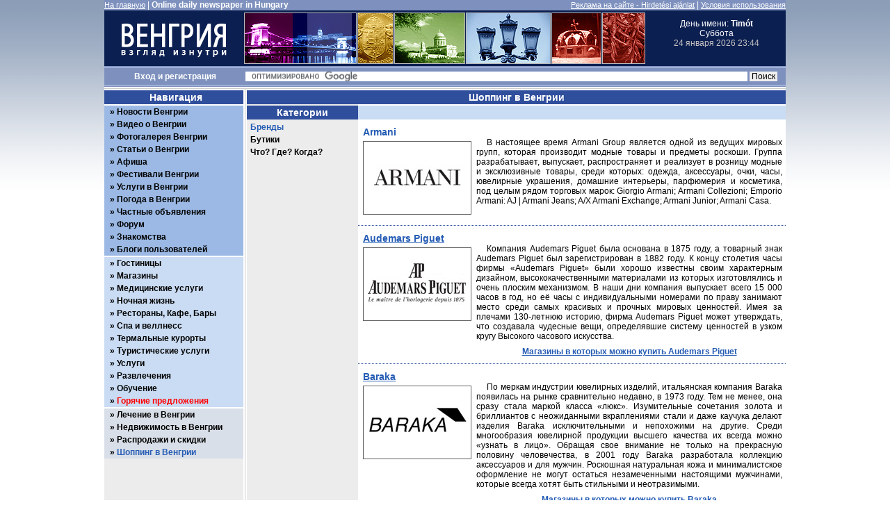

--- FILE ---
content_type: text/html; charset=UTF-8
request_url: http://www.hungary-ru.com/?mode=shopping
body_size: 26515
content:
<!DOCTYPE html PUBLIC "-//W3C//DTD XHTML 1.0 Transitional//EN" "http://www.w3.org/TR/xhtml1/DTD/xhtml1-transitional.dtd">
<html xmlns="http://www.w3.org/1999/xhtml" xml:lang="ru" lang="ru">
<head>
<title>Венгрия. Взгляд изнутри.  Шопинг и покупки в Венгрии. </title>
<meta http-equiv="content-type" content="text/html; charset=utf-8" />
<meta name="language" content="ru" />
<meta name="description" content="" />
<meta name="keywords" content="" />
<meta name="robots" content="all" />
<meta http-equiv="imagetoolbar" content="no" />
<meta http-equiv="X-UA-Compatible" content="IE=EmulateIE9" />
<link rel="stylesheet" type="text/css" href="css/rus2.hu.css?v=11" media="all" />
<link rel="stylesheet" type="text/css" href="css/lightbox.css" media="screen" />
<link rel="shortcut icon" href="favicon.ico" type="image/x-icon" />
<script type="text/javascript" src="js/jquery-1.3.2.min.js"></script>
<script type="text/javascript" src="js/jquery.timers.js"></script>
<script type="text/javascript" src="js/jquery.lightbox.js"></script>
<script type="text/javascript" src="js/jquery.jcarousellite.pack.js"></script>
<script type="text/javascript" src="js/swfobject.js"></script>
<meta name="verify-v1" content="GEKr3kSAS7hQa2ATu8O0SDBOslq/A4xlhpPqBd9DYB8=" />
<meta name="google-site-verification" content="M15TOxAYcFpwxk_k9mdVdTyMDpTfEDAsD-j96M2A74Y" />
<meta name="google-site-verification" content="SBt5_LBOK77TSoOtazd5bQcyTCIt3FVdzMMtM7KRDcU" />
<meta name="yandex-verification" content="2fbcc74c229111df" />
<meta name="yandex-verification" content="ae58038b3b32ab88" />
</head>
<body>
<script type="text/javascript">
<!--//<![CDATA[
$(document).ready(function() {
	$("#date_time").everyTime(60000, function() {
		$.ajax({
			url: "ajax/show_time.php",
			cache: false,
			success: function(html) {
				$("#date_time").html(html);
			}
		});
	});
});
//]]>-->
</script>
<!-- page -->
<div id="page">
<!-- header -->
<div id="header">
<div id="top_line"><div class="float_l white left"><a href="/" class="white">На главную</a> | <span class="white bold" >Online daily newspaper in Hungary</span></div><div class="float_r white right"><a href="?mode=advertising" class="white" title="Реклама на сайте Венгрия - взгляд изнутри">Реклама на сайте - Hirdetési ajánlat</a> | <a href="?mode=terms" class="white" title="Венгрия: условия успользования">Условия использования</a></div><div style="clear: left;"></div>
</div>
<div id="logo_line" style="width: 980px; height: 80px; background: #0c1f51;">
<div style="width: 200px; height: 80px; float: left; overflow: hidden;"><a href="/"><img src="images/logo.gif" alt="" style="border: none; margin: 0;" /></a></div>
<div style="width: 580px; height: 80px; float: left; overflow: hidden; text-align: center;"><img src="images/logo_line/01_160/01.jpg" alt="" /><img src="images/logo_line/02_50/01.jpg" alt="" /><img src="images/logo_line/03_100/01.jpg" alt="" /><img src="images/logo_line/04_120/01.jpg" alt="" /><img src="images/logo_line/05_70/01.jpg" alt="" /><img src="images/logo_line/06_60/01.jpg" alt="" /></div><div id="date_time" style="width: 200px; height: 80px; float: left; overflow: hidden; text-align: center;"><span style="margin-top: 12px;">День имени: <strong>Timót</strong><br />Суббота<br /></span><span id="show_time">24 января 2026 23:44</span></div>
<div style="clear: left;"></div>
</div>
<div id="search_line">
<script type="text/javascript">
<!--//<![CDATA[
	$(document).ready(function(){
		$("a#login_trigger").click(function () {
			if ($("div#login_form").is(":hidden")) {
				$("div#login_form").slideDown("normal");
			} else {
				$("div#login_form").slideUp("normal");
			}
			return false;
		});
		$('a[rel$="nofollow"]').click(function(){
			this.target = "_blank";
		});
	});
//]]>-->
</script>
<div id="user_login" class="center bold white"><a class="white" id="login_trigger" href="" >Вход</a> и <a href="?mode=register" class="white">регистрация</a></div>
<form action=" http://www.hungary-ru.com/?mode=search" id="cse-search-box">
<div>
<input type="hidden" name="mode" value="search" />
<input type="hidden" name="cx" value="partner-pub-5853845294970563:9leb2p44g28" />
<input type="hidden" name="cof" value="FORID:11" />
<input type="hidden" name="ie" value="UTF-8" />
<input type="text" name="q" size="102" />
<input type="submit" name="sa" value=" Поиск " />
</div>
</form>
<script type="text/javascript" src="https://www.google.ru/cse/brand?form=cse-search-box&amp;lang=ru"></script>
<div style="clear: left;"></div>
</div>
</div>
<!-- /header -->
<!-- wrap -->
<div id="wrap_three">
<div class="hack_wide" style="border-bottom: 1px #cbcbcb solid; background: #fff"></div>
<div class="hack_wide"></div>
<!-- SP -->
<!-- SP2 -->
<div id="content">
<div id="wrapper">
<div id="content_header"><h2 class="white center">Шоппинг в Венгрии</h2></div>
<div id="three_left">
<h4 class="center white">Категории</h4>
<ul class="three_menu">
<li><a href="?mode=shopping&amp;cat=brands" style="color: #255cb4;">Бренды</a></li>
<li><a href="?mode=shopping&amp;cat=butique">Бутики</a></li>
<li><a href="?mode=shopping&amp;cat=www">Что? Где? Когда?</a></li>
</ul>
</div><div id="three_main">
<h4></h4>
<!-- content -->
<ul class="brands_list">
<li><h3>Armani</h3>
<div class="float_l center" style="width: 170px;"><img src="images/shopping/armani.jpg" alt="Купить в Венгрии, Будапеште Armani" title="Купить в Венгрии, Будапеште Armani" class="b_img" /></div>
<div class="float_l" style="width: 440px;"><p>В настоящее время Armani Group является одной из ведущих мировых групп, которая производит модные товары и предметы роскоши. Группа разрабатывает, выпускает, распространяет и реализует в розницу модные и эксклюзивные товары, среди которых: одежда, аксессуары, очки, часы, ювелирные украшения, домашние интерьеры, парфюмерия и косметика, под целым рядом торговых марок: Giorgio Armani; Armani Collezioni; Emporio Armani: AJ | Armani Jeans; A/X Armani Exchange; Armani Junior; Armani Casa.</p></div>
<div class="clear_l"></div>
</li>
<li><h3><a href="?mode=shopping&amp;cat=brands&amp;name=audemars_piguet" title="Купить в Венгрии, Будапеште Audemars Piguet">Audemars Piguet</a></h3>
<div class="float_l center" style="width: 170px;"><a href="?mode=shopping&amp;cat=brands&amp;name=audemars_piguet" title="Купить в Венгрии, Будапеште Audemars Piguet"><img src="images/shopping/audemars_piguet.jpg" alt="Купить в Венгрии, Будапеште Audemars Piguet" title="Купить в Венгрии, Будапеште Audemars Piguet" class="b_img" /></a></div>
<div class="float_l" style="width: 440px;"><p>Компания Audemars Piguet была основана в 1875 году, а товарный знак Audemars Piguet был зарегистрирован в 1882 году. К концу столетия часы фирмы «Audemars Piguet» были хорошо известны своим характерным дизайном, высококачественными материалами из которых изготовлялись и очень плоским механизмом. В наши дни компания выпускает всего 15 000 часов в год, но её часы с индивидуальными номерами по праву занимают место среди самых красивых и прочных мировых ценностей. Имея за плечами 130-летнюю историю, фирма Audemars Piguet может утверждать, что создавала чудесные вещи, определявшие систему ценностей в узком кругу Высокого часового искусства.</p><p style="text-indent: 0px; margin-top: 8px; text-align: center;"><a href="?mode=shopping&amp;cat=brands&amp;name=audemars_piguet" class="bold" title="Купить в Венгрии, Будапеште Audemars Piguet">Магазины в которых можно купить Audemars Piguet</a></p></div>
<div class="clear_l"></div>
</li>
<li><h3><a href="?mode=shopping&amp;cat=brands&amp;name=baraka" title="Купить в Венгрии, Будапеште Baraka">Baraka</a></h3>
<div class="float_l center" style="width: 170px;"><a href="?mode=shopping&amp;cat=brands&amp;name=baraka" title="Купить в Венгрии, Будапеште Baraka"><img src="images/shopping/baraka.jpg" alt="Купить в Венгрии, Будапеште Baraka" title="Купить в Венгрии, Будапеште Baraka" class="b_img" /></a></div>
<div class="float_l" style="width: 440px;"><p>По меркам индустрии ювелирных изделий, итальянская компания Baraka появилась на рынке сравнительно недавно, в 1973 году. Тем не менее, она сразу стала маркой класса «люкс». Изумительные сочетания золота и бриллиантов с неожиданными вкраплениями стали и даже каучука делают изделия Baraka исключительными и непохожими на другие. Среди многообразия ювелирной продукции высшего качества их всегда можно «узнать в лицо». Обращая свое внимание не только на прекрасную половину человечества, в 2001 году Baraka разработала коллекцию аксессуаров и для мужчин. Роскошная натуральная кожа и минималистское оформление не могут остаться незамеченными настоящими мужчинами, которые всегда хотят быть стильными и неотразимыми.</p><p style="text-indent: 0px; margin-top: 8px; text-align: center;"><a href="?mode=shopping&amp;cat=brands&amp;name=baraka" class="bold" title="Купить в Венгрии, Будапеште Baraka">Магазины в которых можно купить Baraka</a></p></div>
<div class="clear_l"></div>
</li>
<li><h3><a href="?mode=shopping&amp;cat=brands&amp;name=boucheron" title="Купить в Венгрии, Будапеште Boucheron">Boucheron</a></h3>
<div class="float_l center" style="width: 170px;"><a href="?mode=shopping&amp;cat=brands&amp;name=boucheron" title="Купить в Венгрии, Будапеште Boucheron"><img src="images/shopping/boucheron.jpg" alt="Купить в Венгрии, Будапеште Boucheron" title="Купить в Венгрии, Будапеште Boucheron" class="b_img" /></a></div>
<div class="float_l" style="width: 440px;"><p>Знаменитый французский ювелирный дом «Boucheron» снискал себе мировую славу, благодаря своим ювелирным шедеврам, в которых явно усматриваются традиционная роскошь, грациозность и неповторимый французский шик. История ювелирного бренда началась очень давно, когда в 1858 году Фредерик Бушерон основал свою ювелирную мастерскую, которая быстро набрала обороты и спустя некоторое время стала самой популярной во Франции и не только в ней. Ювелирные изделия от Boucheron носили возлюбленная Наполеона III, императрица Болгарии, принцесса Монако, арабские шейхи, цари России Александр II и Николай II, принц Феликс Юсупов, королева Елизавета, Вондербилдт, Рокфеллер и другие известные люди. Компания так же выпускает часы, и даже мобильные телефоны.</p><p style="text-indent: 0px; margin-top: 8px; text-align: center;"><a href="?mode=shopping&amp;cat=brands&amp;name=boucheron" class="bold" title="Купить в Венгрии, Будапеште Boucheron">Магазины в которых можно купить Boucheron</a></p></div>
<div class="clear_l"></div>
</li>
<li><h3><a href="?mode=shopping&amp;cat=brands&amp;name=breguet" title="Купить в Венгрии, Будапеште Breguet">Breguet</a></h3>
<div class="float_l center" style="width: 170px;"><a href="?mode=shopping&amp;cat=brands&amp;name=breguet" title="Купить в Венгрии, Будапеште Breguet"><img src="images/shopping/breguet.jpg" alt="Купить в Венгрии, Будапеште Breguet" title="Купить в Венгрии, Будапеште Breguet" class="b_img" /></a></div>
<div class="float_l" style="width: 440px;"><p>Хотите ощутить легенду на вашем запястье? Обратите внимание на швейцарские часы Breguet, которые хранят внутри себя множество секретов часовых дел мастеров. Покупая Breguet, вы становитесь обладателем эксклюзивного произведения искусства, ручного механизма, с безупречной швейцарской точностью отсчитывающего каждую секунду времени. Наручные часы Breguet предназначены для мужчин и женщин, которые умеют тратить деньги со вкусом. Breguet Classique на вашем запястье являются своеобразным символом, подтверждающим ваше благосостояние, принадлежность к особому клану, называемому высшим обществом.</p><p style="text-indent: 0px; margin-top: 8px; text-align: center;"><a href="?mode=shopping&amp;cat=brands&amp;name=breguet" class="bold" title="Купить в Венгрии, Будапеште Breguet">Магазины в которых можно купить Breguet</a></p></div>
<div class="clear_l"></div>
</li>
<li><h3>Breitling</h3>
<div class="float_l center" style="width: 170px;"><img src="images/shopping/breitling.jpg" alt="Купить в Венгрии, Будапеште Breitling" title="Купить в Венгрии, Будапеште Breitling" class="b_img" /></div>
<div class="float_l" style="width: 440px;"><p>Швейцарская фирма Breitling начала выпускать часы для летчиков еще на заре развития авиации. В 1930-е годы Breitling пользовалась хорошей славой профессионального производителя сложных часовых механизмов. Благодаря этому хронометры Breitling начали появляться в кабинах самолетов Boeing, Lockheed, Douglas. Часы Breitling идеально подойдут мужчинам, ведущим активный образ жизни: подчеркивая индивидуальность их обладателя. Breitling - это элемент имиджа любого преуспевающего человека.</p></div>
<div class="clear_l"></div>
</li>
<li><h3><a href="?mode=shopping&amp;cat=brands&amp;name=buben_zorweg" title="Купить в Венгрии, Будапеште Buben & Zorweg">Buben & Zorweg</a></h3>
<div class="float_l center" style="width: 170px;"><a href="?mode=shopping&amp;cat=brands&amp;name=buben_zorweg" title="Купить в Венгрии, Будапеште Buben & Zorweg"><img src="images/shopping/buben_zorweg.jpg" alt="Купить в Венгрии, Будапеште Buben & Zorweg" title="Купить в Венгрии, Будапеште Buben & Zorweg" class="b_img" /></a></div>
<div class="float_l" style="width: 440px;"><p>Бренд Buben & Zorweg широко известен во многих странах мира. История австрийской компании началась в 1995 году, когда два друга — Harald Buben и Christian Zorweg решили заняться созданием эксклюзивных футляров для часов и ювелирных украшений, которые были бы не просто упаковкой, а достойным «обрамлением совершенства». Клиенты по достоинству оценили красоту, функциональность и разнообразие моделей футляров. Так как продукция торговой марки Buben & Zorweg ориентирована на состоятельных, искушенных клиентов, то дизайнеры делают все возможное, чтобы обеспечить покупателям огромный выбор разнообразных моделей.</p><p style="text-indent: 0px; margin-top: 8px; text-align: center;"><a href="?mode=shopping&amp;cat=brands&amp;name=buben_zorweg" class="bold" title="Купить в Венгрии, Будапеште Buben & Zorweg">Магазины в которых можно купить Buben & Zorweg</a></p></div>
<div class="clear_l"></div>
</li>
<li><h3><a href="?mode=shopping&amp;cat=brands&amp;name=bvlgari" title="Купить в Венгрии, Будапеште Bvlgari">Bvlgari</a></h3>
<div class="float_l center" style="width: 170px;"><a href="?mode=shopping&amp;cat=brands&amp;name=bvlgari" title="Купить в Венгрии, Будапеште Bvlgari"><img src="images/shopping/bvlgari.jpg" alt="Купить в Венгрии, Будапеште Bvlgari" title="Купить в Венгрии, Будапеште Bvlgari" class="b_img" /></a></div>
<div class="float_l" style="width: 440px;"><p>Итальянская ювелирная компания Bvlgari (Булгари) сегодня одна из самых экстравагантных ювелирных компаний. Непревзойденное мастерство ювелиров, элегантная роскошь, изысканное обаяние - самая восторженная риторика не является комплиментом по отношению к ювелирным шедеврам Bvlgari. Украшения Bvlgari всегда отличались уникальным стилем, сочетающим эстетику античного классицизма и современный дизайн. Сегодня часы и украшения из коллекции Bvlgari-Bvlgari считаются классикой ювелирного искусства.</p><p style="text-indent: 0px; margin-top: 8px; text-align: center;"><a href="?mode=shopping&amp;cat=brands&amp;name=bvlgari" class="bold" title="Купить в Венгрии, Будапеште Bvlgari">Магазины в которых можно купить Bvlgari</a></p></div>
<div class="clear_l"></div>
</li>
<li><h3><a href="?mode=shopping&amp;cat=brands&amp;name=calgaro" title="Купить в Венгрии, Будапеште Calgaro">Calgaro</a></h3>
<div class="float_l center" style="width: 170px;"><a href="?mode=shopping&amp;cat=brands&amp;name=calgaro" title="Купить в Венгрии, Будапеште Calgaro"><img src="images/shopping/calgaro.jpg" alt="Купить в Венгрии, Будапеште Calgaro" title="Купить в Венгрии, Будапеште Calgaro" class="b_img" /></a></div>
<div class="float_l" style="width: 440px;"><p>Calgaro – совсем молодой бренд, который появился всего лишь в 2000 году и сразу стал объектом самого пристального внимания поклонников необычных украшений и знатоков ювелирного искусства. Главной идеей Calgaro, стало сочетание ювелирного искусства и текстильного ремесла. Под руководством Джузеппе Калгаро, признанного специалиста по золотым цепочкам, была создана уникальная технология превращения золота или серебра в тончайшие нити, из которых возможно изготовление различных предметов, как ювелирных украшений, так и шарфов, поясов, шапочек.</p><p style="text-indent: 0px; margin-top: 8px; text-align: center;"><a href="?mode=shopping&amp;cat=brands&amp;name=calgaro" class="bold" title="Купить в Венгрии, Будапеште Calgaro">Магазины в которых можно купить Calgaro</a></p></div>
<div class="clear_l"></div>
</li>
<li><h3><a href="?mode=shopping&amp;cat=brands&amp;name=calvin_klein" title="Купить в Венгрии, Будапеште Calvin Klein">Calvin Klein</a></h3>
<div class="float_l center" style="width: 170px;"><a href="?mode=shopping&amp;cat=brands&amp;name=calvin_klein" title="Купить в Венгрии, Будапеште Calvin Klein"><img src="images/shopping/calvin_klein.jpg" alt="Купить в Венгрии, Будапеште Calvin Klein" title="Купить в Венгрии, Будапеште Calvin Klein" class="b_img" /></a></div>
<div class="float_l" style="width: 440px;"><p>Calvin Klein – один из лидеров в мире моды. Этот бренд выпускает мужские и женские дизайнерские коллекции одежды, а также дамские сумки, ремни, обувь, солнцезащитные очки, парфюмерию, часы и многое другое.  Calvin Klein. С момента своего основания в 1968 году Calvin Klein ассоциируется с гламурной, сексуальной обувью, практичными сумками и качественной и стильной одеждой. Будучи одним из самых известных модных брендов в мире, Кельвин Кляйн быстро завоёвывает те позиции на рынке, которые заслуживает бренд его уровня. Успех каждой новой коллекции и постоянно растущее число бутиков во всём мире говорит об огромном потенциале Calvin Klein.</p><p style="text-indent: 0px; margin-top: 8px; text-align: center;"><a href="?mode=shopping&amp;cat=brands&amp;name=calvin_klein" class="bold" title="Купить в Венгрии, Будапеште Calvin Klein">Магазины в которых можно купить Calvin Klein</a></p></div>
<div class="clear_l"></div>
</li>
<li><h3><a href="?mode=shopping&amp;cat=brands&amp;name=canali" title="Купить в Венгрии, Будапеште Canali">Canali</a></h3>
<div class="float_l center" style="width: 170px;"><a href="?mode=shopping&amp;cat=brands&amp;name=canali" title="Купить в Венгрии, Будапеште Canali"><img src="images/shopping/canali.jpg" alt="Купить в Венгрии, Будапеште Canali" title="Купить в Венгрии, Будапеште Canali" class="b_img" /></a></div>
<div class="float_l" style="width: 440px;"><p>Canali – итальянский бренд мужской одежды. История марки Canali началась более 70 лет назад, в 1934 году, когда братья Джованни и Джакомо Канали основали маленькое ателье, специализирующееся на пошиву высококачественной мужской одежды. Все коллекции создаются исключительно в Италии. Шьют костюмы Canali только из натуральных материалов: тончайшего кашемира, изящной шерсти, без применения клея – это высшая степень портновского искусства. Используют конский волос, хлопок и натуральные подкладочные ткани, а пуговицы изготавливают из древесины тропической пальмы, перламутра и рога.</p><p style="text-indent: 0px; margin-top: 8px; text-align: center;"><a href="?mode=shopping&amp;cat=brands&amp;name=canali" class="bold" title="Купить в Венгрии, Будапеште Canali">Магазины в которых можно купить Canali</a></p></div>
<div class="clear_l"></div>
</li>
<li><h3><a href="?mode=shopping&amp;cat=brands&amp;name=caprice" title="Купить в Венгрии, Будапеште Caprice">Caprice</a></h3>
<div class="float_l center" style="width: 170px;"><a href="?mode=shopping&amp;cat=brands&amp;name=caprice" title="Купить в Венгрии, Будапеште Caprice"><img src="images/shopping/caprice.jpg" alt="Купить в Венгрии, Будапеште Caprice" title="Купить в Венгрии, Будапеште Caprice" class="b_img" /></a></div>
<div class="float_l" style="width: 440px;"><p>Самый большой в Европе бриллиантовый и ювелирный центр CAPRICE, расположенный в историческом городе Сэнтэндре, приглашает Вас в мир качества, уникальных дизайнов часов и ювелирных изделий с бриллиантами и драгоценными камнями. Откройте для себя 1000-летнюю историю ювелирного искусства Венгрии, насладитесь познавательным фильмом, где бриллианты и ювелирные украшения представлены воедино, посетите выставочные залы и фабрику Caprice, а также ознакомьтесь с искусством создания ювелирных украшений.</p><p style="text-indent: 0px; margin-top: 8px; text-align: center;"><a href="?mode=shopping&amp;cat=brands&amp;name=caprice" class="bold" title="Купить в Венгрии, Будапеште Caprice">Магазины в которых можно купить Caprice</a></p></div>
<div class="clear_l"></div>
</li>
<li><h3>Cartier</h3>
<div class="float_l center" style="width: 170px;"><img src="images/shopping/cartier.jpg" alt="Купить в Венгрии, Будапеште Cartier" title="Купить в Венгрии, Будапеште Cartier" class="b_img" /></div>
<div class="float_l" style="width: 440px;"><p>Ювелирные изделия и очки Cartier - удивительные творения, объединяющие в себе исключительное мастерство ювелира и таинственную силу камней и драгоценных металлов. Вечной классикой являются часы марки Cartier, ведь они несут в себе изящество французского дизайна и точность швейцарских механизмов. Свои эксклюзивные модели часов производители украшают бриллиантами и сапфирами, давно ставшими характерной чертой их стиля. Компания Cartier первой начала производить ручки и эксклюзивного дизайна, они были украшены драгоценными камнями и с использованием золота и платины. В восьмидесятых годах на свет появились первые духи марки Cartier.</p></div>
<div class="clear_l"></div>
</li>
<li><h3><a href="?mode=shopping&amp;cat=brands&amp;name=chanel" title="Купить в Венгрии, Будапеште Chanel">Chanel</a></h3>
<div class="float_l center" style="width: 170px;"><a href="?mode=shopping&amp;cat=brands&amp;name=chanel" title="Купить в Венгрии, Будапеште Chanel"><img src="images/shopping/chanel.jpg" alt="Купить в Венгрии, Будапеште Chanel" title="Купить в Венгрии, Будапеште Chanel" class="b_img" /></a></div>
<div class="float_l" style="width: 440px;"><p>В 1932 году состоялось рождение ювелирного дома Chanel, слава которого не меркнет и сегодня. Это произошло в Париже, когда ноябрьским вечером госпожа Шанель продемонстрировала бриллиантовую коллекцию украшений, которую ждал шумный успех. Сегодня ювелирная компания Chanel  продвигается в том же направлении, неотрывно следуя заветам своей великой основательницы. Вот почему стиль Chanel невозможно спутать ни с каким другим, он тут же выделяется своей простотой и элегантностью.</p><p style="text-indent: 0px; margin-top: 8px; text-align: center;"><a href="?mode=shopping&amp;cat=brands&amp;name=chanel" class="bold" title="Купить в Венгрии, Будапеште Chanel">Магазины в которых можно купить Chanel</a></p></div>
<div class="clear_l"></div>
</li>
<li><h3>Christian Dior</h3>
<div class="float_l center" style="width: 170px;"><img src="images/shopping/christiandior.jpg" alt="Купить в Венгрии, Будапеште Christian Dior" title="Купить в Венгрии, Будапеште Christian Dior" class="b_img" /></div>
<div class="float_l" style="width: 440px;"><p>Christian Dior - это способность придать своему образу загадку и сделать все, чтобы удивить саму себя и окружающих. Однако мало кто знает, что помимо эксклюзивной и модной женской одежды и косметики Christian Dior - это ещё и превосходные аксессуары, и высокоточные часы, при производстве которых Christian Dior использует все, чтобы придать уже готовой продукции необычайную экстравагантность, стиль, совместить классику и инновации, способствовать созданию идеального образа - дерзкого и роскошного одновременно.</p></div>
<div class="clear_l"></div>
</li>
<li><h3><a href="?mode=shopping&amp;cat=brands&amp;name=corum" title="Купить в Венгрии, Будапеште Corum">Corum</a></h3>
<div class="float_l center" style="width: 170px;"><a href="?mode=shopping&amp;cat=brands&amp;name=corum" title="Купить в Венгрии, Будапеште Corum"><img src="images/shopping/corum.jpg" alt="Купить в Венгрии, Будапеште Corum" title="Купить в Венгрии, Будапеште Corum" class="b_img" /></a></div>
<div class="float_l" style="width: 440px;"><p>Corum - молодой часовой бренд Швейцарии, который за свою недолгую историю стал одним из наиболее престижных часовых брендов во всем мире. Основанная в 1955 году, компания Corum достигла известности,  и популярности благодаря следованию простой философии – «великолепное мастерство плюс бесконечный поиск красоты и новизны». Логотип компании это ключ, который символизирует доступ к сердцу ценителей часов, очарованных неординарностью работ швейцарских мастеров. Марка Corum знаменита своими оригинальными, нетрадиционными, и весьма часто экстравагантными часами: Golden Bridge, Limelight, Coin Watch, Romulus, Admiral's Cup - все они не похожи на часы других марок, они абсолютно узнаваемы, их отличает яркий и самобытный дизайн.</p><p style="text-indent: 0px; margin-top: 8px; text-align: center;"><a href="?mode=shopping&amp;cat=brands&amp;name=corum" class="bold" title="Купить в Венгрии, Будапеште Corum">Магазины в которых можно купить Corum</a></p></div>
<div class="clear_l"></div>
</li>
<li><h3><a href="?mode=shopping&amp;cat=brands&amp;name=daniel_roth" title="Купить в Венгрии, Будапеште Daniel Roth">Daniel Roth</a></h3>
<div class="float_l center" style="width: 170px;"><a href="?mode=shopping&amp;cat=brands&amp;name=daniel_roth" title="Купить в Венгрии, Будапеште Daniel Roth"><img src="images/shopping/daniel_roth.jpg" alt="Купить в Венгрии, Будапеште Daniel Roth" title="Купить в Венгрии, Будапеште Daniel Roth" class="b_img" /></a></div>
<div class="float_l" style="width: 440px;"><p>Марка Daniel Roth была создана в 1989 году. Оригинальный внешний вид моделей этого бренда продолжает удивлять не только покупателей, но и конкурентов именитой фабрики. Значительная часть продукции бренда производится в предместье Женевы, что позволило отметить некоторые модели Daniel Roth легендарным «Женевским клеймом качества». Несколько лет назад марка Daniel Roth была приобретена группой Bvlgari. Модели этой камерной марки, при всей невероятной сложности и чрезвычайном разнообразии элементов корпуса, всегда сохраняют единую уникальную форму.</p><p style="text-indent: 0px; margin-top: 8px; text-align: center;"><a href="?mode=shopping&amp;cat=brands&amp;name=daniel_roth" class="bold" title="Купить в Венгрии, Будапеште Daniel Roth">Магазины в которых можно купить Daniel Roth</a></p></div>
<div class="clear_l"></div>
</li>
<li><h3>Ferrari Watch</h3>
<div class="float_l center" style="width: 170px;"><img src="images/shopping/ferrari_design.jpg" alt="Купить в Венгрии, Будапеште Ferrari Watch" title="Купить в Венгрии, Будапеште Ferrari Watch" class="b_img" /></div>
<div class="float_l" style="width: 440px;"><p>Ferrari - элитная марка часов, которые производит часовая компания «Officine Panerai». Часы этой марки появились на свет благодаря соавторству часовой компании и известного элитного автомобиля с одноименным названием. В результате такого слияния появились эксклюзивные часы, получившие название «Ferrari». Впервые часы этой марки появились в Маранелло в 2006 году в марте месяце. Наручные часы имеют такое же происхождение, что и известная марка автомобиля «Ferrari».</p></div>
<div class="clear_l"></div>
</li>
<li><h3><a href="?mode=shopping&amp;cat=brands&amp;name=fope" title="Купить в Венгрии, Будапеште Fope">Fope</a></h3>
<div class="float_l center" style="width: 170px;"><a href="?mode=shopping&amp;cat=brands&amp;name=fope" title="Купить в Венгрии, Будапеште Fope"><img src="images/shopping/fope.jpg" alt="Купить в Венгрии, Будапеште Fope" title="Купить в Венгрии, Будапеште Fope" class="b_img" /></a></div>
<div class="float_l" style="width: 440px;"><p>Имя Fope Gioielli отождествляется с особым стилем, отражающим признанную изысканность итальянских ювелирных изделий. Компания была основана в 1929 году и очень скоро стала широко известна в мире благодаря прекрасному качеству и потрясающему дизайну своих украшений. Несколько поколений семьи Кацолла развивали свой ювелирный бизнес, постоянно привнося в работу новые, креативные идеи и какую-то особую магию стиля. Наверное, благодаря такой семейственности бренда, в каждом его украшении, в каждом драгоценном камне есть что-то уникальное.</p><p style="text-indent: 0px; margin-top: 8px; text-align: center;"><a href="?mode=shopping&amp;cat=brands&amp;name=fope" class="bold" title="Купить в Венгрии, Будапеште Fope">Магазины в которых можно купить Fope</a></p></div>
<div class="clear_l"></div>
</li>
<li><h3>Frey Wille</h3>
<div class="float_l center" style="width: 170px;"><img src="images/shopping/freywille.jpg" alt="Купить в Венгрии, Будапеште Frey Wille" title="Купить в Венгрии, Будапеште Frey Wille" class="b_img" /></div>
<div class="float_l" style="width: 440px;"><p>Австрийский ювелирный дом FREY WILLE обрел всемирную известность благодаря изысканным, художественным украшениям с драгоценной эмалью. Команда художников и экспертов создают ювелирные изделия и аксессуары, вызывающие восхищение истинных ценителей искусства во всем мире. В эмалевом полотне сочетаются золото 24 карата и великолепные краски. Оправа выполнена из белого или желтого золота 18 карат или ювелирного сплава, покрытого золотом 24 карата или родием, что гарантирует прочность и долговечность каждому изделию.</p></div>
<div class="clear_l"></div>
</li>
<li><h3><a href="?mode=shopping&amp;cat=brands&amp;name=furla" title="Купить в Венгрии, Будапеште Furla">Furla</a></h3>
<div class="float_l center" style="width: 170px;"><a href="?mode=shopping&amp;cat=brands&amp;name=furla" title="Купить в Венгрии, Будапеште Furla"><img src="images/shopping/furla.jpg" alt="Купить в Венгрии, Будапеште Furla" title="Купить в Венгрии, Будапеште Furla" class="b_img" /></a></div>
<div class="float_l" style="width: 440px;"><p>Марка FURLA является одним их крупнейших мировых производителей аксессуаров и обуви, сделанных в Италии: сумки, кошельки, ремни, перчатки, ювелирные изделия, очки известной марки пользуются необычайным спросом у людей, желающих всегда выглядеть модно, элегантно и стильно. Марка Furla была основана в 1927 году. Её дизайнеры при создании моделей всегда стремятся соответствовать последним тенденциям мировой моды, а с другой стороны компания предлагает своим клиентам относительно доступные и приемлемые цены.</p><p style="text-indent: 0px; margin-top: 8px; text-align: center;"><a href="?mode=shopping&amp;cat=brands&amp;name=furla" class="bold" title="Купить в Венгрии, Будапеште Furla">Магазины в которых можно купить Furla</a></p></div>
<div class="clear_l"></div>
</li>
<li><h3><a href="?mode=shopping&amp;cat=brands&amp;name=gerald_genta" title="Купить в Венгрии, Будапеште Gerald Genta">Gerald Genta</a></h3>
<div class="float_l center" style="width: 170px;"><a href="?mode=shopping&amp;cat=brands&amp;name=gerald_genta" title="Купить в Венгрии, Будапеште Gerald Genta"><img src="images/shopping/gerald_genta.jpg" alt="Купить в Венгрии, Будапеште Gerald Genta" title="Купить в Венгрии, Будапеште Gerald Genta" class="b_img" /></a></div>
<div class="float_l" style="width: 440px;"><p>Причудливые и необычные, но неизменно стильные часы от Gerald Genta напоминают великолепные полотна Сальвадора Дали: даже если видишь их в сотый раз, отвести взгляд просто невозможно! Созданная в тот памятный 1969 год, когда человек впервые ступил на лунную поверхность, часовая мастерская Джеральда Дженты покорила мир со скоростью межпланетного звездолета. Gerald Genta по-прежнему остается непревзойденным лидером в производстве высококлассных точных часовых механизмов, облаченных в изящные корпуса из драгоценных металлов.</p><p style="text-indent: 0px; margin-top: 8px; text-align: center;"><a href="?mode=shopping&amp;cat=brands&amp;name=gerald_genta" class="bold" title="Купить в Венгрии, Будапеште Gerald Genta">Магазины в которых можно купить Gerald Genta</a></p></div>
<div class="clear_l"></div>
</li>
<li><h3><a href="?mode=shopping&amp;cat=brands&amp;name=girard_perregaux" title="Купить в Венгрии, Будапеште Girard Perregaux">Girard Perregaux</a></h3>
<div class="float_l center" style="width: 170px;"><a href="?mode=shopping&amp;cat=brands&amp;name=girard_perregaux" title="Купить в Венгрии, Будапеште Girard Perregaux"><img src="images/shopping/girard_perregaux.jpg" alt="Купить в Венгрии, Будапеште Girard Perregaux" title="Купить в Венгрии, Будапеште Girard Perregaux" class="b_img" /></a></div>
<div class="float_l" style="width: 440px;"><p>Основание часовой мануфактуры Girard Perregaux относится к 1791 году. До сих пор, одними из лучших швейцарских часов считаются часы марки Girard-Perreguax. Имя в часовой индустрии марка Girard-Perregaux сделала, постоянно выпуская на рынки новые модели сложных механических часов. Часы Girard-Perregaux - это высшая механика, серьезные, непростые механические часы с множеством дополнительных функций. А строгие, простые линии корпусов часов Girard-Perreguax отлично дополняют собой сложные часовые механизмы, и приходятся по вкусу даже самым требовательным покупателям.</p><p style="text-indent: 0px; margin-top: 8px; text-align: center;"><a href="?mode=shopping&amp;cat=brands&amp;name=girard_perregaux" class="bold" title="Купить в Венгрии, Будапеште Girard Perregaux">Магазины в которых можно купить Girard Perregaux</a></p></div>
<div class="clear_l"></div>
</li>
<li><h3><a href="?mode=shopping&amp;cat=brands&amp;name=goebel" title="Купить в Венгрии, Будапеште Goebel">Goebel</a></h3>
<div class="float_l center" style="width: 170px;"><a href="?mode=shopping&amp;cat=brands&amp;name=goebel" title="Купить в Венгрии, Будапеште Goebel"><img src="images/shopping/goebel.jpg" alt="Купить в Венгрии, Будапеште Goebel" title="Купить в Венгрии, Будапеште Goebel" class="b_img" /></a></div>
<div class="float_l" style="width: 440px;"><p>Знаменитая фабрика в Германии, основанная в 1871 году, производит декоративную посуду и предметы интерьера из фарфора и стекла, восхищающие весь мир уже второе столетие. А начиналось все с черепицы, карандашных грифелей и др., а потом начали выпускать посуду, лампы и статуэтки, из которых в начале ХХ века появился уникальный гебелевский стиль фарфоровых изделий. Самые популярные коллекции Goebel созданы по произведениям великих художников мира: Моне, Ренуара, Ван Гога, Густава Климта и Альфонса Мухи – это копии картин на фарфоре. Среди них такие изделия как декоративные тарелки, пепельницы, вазы, подсвечники, настольные часы, шкатулки, бокалы для шампанского.</p><p style="text-indent: 0px; margin-top: 8px; text-align: center;"><a href="?mode=shopping&amp;cat=brands&amp;name=goebel" class="bold" title="Купить в Венгрии, Будапеште Goebel">Магазины в которых можно купить Goebel</a></p></div>
<div class="clear_l"></div>
</li>
<li><h3><a href="?mode=shopping&amp;cat=brands&amp;name=graham" title="Купить в Венгрии, Будапеште Graham">Graham</a></h3>
<div class="float_l center" style="width: 170px;"><a href="?mode=shopping&amp;cat=brands&amp;name=graham" title="Купить в Венгрии, Будапеште Graham"><img src="images/shopping/graham.jpg" alt="Купить в Венгрии, Будапеште Graham" title="Купить в Венгрии, Будапеште Graham" class="b_img" /></a></div>
<div class="float_l" style="width: 440px;"><p>Часовой бренд Graham в точности отвечает классическому британскому консерватизму. Элитные часы Graham - истинная британская классика. Когда мы называем марку Graham, мы словно произносим: имидж, статус, традиция. Консервативные наручные часы Graham уходят корнями в те времена, когда впервые появились карманные часы. XVIII век - вот когда началась история бренда Graham. Обладая английской историей, швейцарские часы Graham впитали и британские традиции. Такие часы наручные швейцарские Graham предпочитают люди, ценящие каждую секунду.</p><p style="text-indent: 0px; margin-top: 8px; text-align: center;"><a href="?mode=shopping&amp;cat=brands&amp;name=graham" class="bold" title="Купить в Венгрии, Будапеште Graham">Магазины в которых можно купить Graham</a></p></div>
<div class="clear_l"></div>
</li>
<li><h3>Gucci</h3>
<div class="float_l center" style="width: 170px;"><img src="images/shopping/gucci.jpg" alt="Купить в Венгрии, Будапеште Gucci" title="Купить в Венгрии, Будапеште Gucci" class="b_img" /></div>
<div class="float_l" style="width: 440px;"><p>В современном мире моды марка Gucci остается одной из наиболее влиятельных и авторитетных. Gucci или Дом моды Gucci - итальянская марка модной одежды и товаров из кожи. Новый девиз Дома Гуччи - за современность и новизну. Логотип Gucci украшает не только кожаные изделия и различные аксессуары, но и 11 линий одежды, а также обувь, часы, парфюмерию и меха. Сегодня Gucci - это сеть из 158 магазинов по всему миру, 73 магазина на duty-free и 275 отделов в крупных универмагах и торговых галереях.</p></div>
<div class="clear_l"></div>
</li>
<li><h3><a href="?mode=shopping&amp;cat=brands&amp;name=guerlain" title="Купить в Венгрии, Будапеште Guerlain">Guerlain</a></h3>
<div class="float_l center" style="width: 170px;"><a href="?mode=shopping&amp;cat=brands&amp;name=guerlain" title="Купить в Венгрии, Будапеште Guerlain"><img src="images/shopping/guerlain.jpg" alt="Купить в Венгрии, Будапеште Guerlain" title="Купить в Венгрии, Будапеште Guerlain" class="b_img" /></a></div>
<div class="float_l" style="width: 440px;"><p>Марка Guerlain, представляющая в настоящее время различную косметическую продукцию, в том числе женскую и мужскую парфюмерию, берет свое начало в 1928 года. Сегодня Guerlain выпускает женскую и мужскую парфюмерию, декоративную косметику, ухаживающую косметику для лица и тела. Последней крупной линией от Guerlain стала серия средств по уходу за кожей, а также декоративной косметики «Gold». Отличительной особенностью всех новинок, представленных в линии, стало то, что в их состав разработчики включили частички натурального золота.</p><p style="text-indent: 0px; margin-top: 8px; text-align: center;"><a href="?mode=shopping&amp;cat=brands&amp;name=guerlain" class="bold" title="Купить в Венгрии, Будапеште Guerlain">Магазины в которых можно купить Guerlain</a></p></div>
<div class="clear_l"></div>
</li>
<li><h3>Guess</h3>
<div class="float_l center" style="width: 170px;"><img src="images/shopping/guess.jpg" alt="Купить в Венгрии, Будапеште Guess" title="Купить в Венгрии, Будапеште Guess" class="b_img" /></div>
<div class="float_l" style="width: 440px;"><p>Сегодня марка GUESS присутствует во всем мире, а ведь все началось просто с пары отличных джинсов. Каждая категория товара отличается той уникальной эстетикой, которая лежит в основе философии дизайна GUESS. Целью компании является усовершенствование повседневного, но при этом многообразного стиля жизни покупателей. Компания создала линию на все времена, полную чувственности и новаторства. Ныне марка GUESS одна из ведущих торговых марок планеты, которая продолжает быть законодателем моды во всем мире.</p></div>
<div class="clear_l"></div>
</li>
<li><h3><a href="?mode=shopping&amp;cat=brands&amp;name=hublot" title="Купить в Венгрии, Будапеште Hublot">Hublot</a></h3>
<div class="float_l center" style="width: 170px;"><a href="?mode=shopping&amp;cat=brands&amp;name=hublot" title="Купить в Венгрии, Будапеште Hublot"><img src="images/shopping/hublot.jpg" alt="Купить в Венгрии, Будапеште Hublot" title="Купить в Венгрии, Будапеште Hublot" class="b_img" /></a></div>
<div class="float_l" style="width: 440px;"><p>То, что швейцарские часы это эталон качества, престижа и точности, ни у кого сейчас не вызывает сомнения. Не исключение представляет собой и сравнительно новая торговая марка Hublot. Динамичность и современность торговой марки, универсальный спортивный дизайн и безупречный имидж фирмы вывели Hublot в список лидеров часового мастерства. Простой и элегантный дизайн – вот один из главных факторов, который делает популярными швейцарские часы марки Hublot. Они действительно впечатляют! Высокое качество каждой детали – это подтверждение гениальности их производителей.</p><p style="text-indent: 0px; margin-top: 8px; text-align: center;"><a href="?mode=shopping&amp;cat=brands&amp;name=hublot" class="bold" title="Купить в Венгрии, Будапеште Hublot">Магазины в которых можно купить Hublot</a></p></div>
<div class="clear_l"></div>
</li>
<li><h3><a href="?mode=shopping&amp;cat=brands&amp;name=ipa-nima" title="Купить в Венгрии, Будапеште Ipa-Nima">Ipa-Nima</a></h3>
<div class="float_l center" style="width: 170px;"><a href="?mode=shopping&amp;cat=brands&amp;name=ipa-nima" title="Купить в Венгрии, Будапеште Ipa-Nima"><img src="images/shopping/ipa-nima.jpg" alt="Купить в Венгрии, Будапеште Ipa-Nima" title="Купить в Венгрии, Будапеште Ipa-Nima" class="b_img" /></a></div>
<div class="float_l" style="width: 440px;"><p>Торговая марка Ipa-Nima была основана Кристиной Ю и появилась во Вьетнаме в 1997 году. Первая коллекция дамских сумочек была вышита бисером, что стало отличительной чертой сумок Ipa-Nima, делающей их непохожими на другие кожаные или шелковые сумки. Существуют летние, зимние, осенние и весенние коллекции, а  также коллекции сумочек к вечерним платьям, сумки для туристических поездок, для работы или прогулок и т.п. Все они отличаются удобством, красотой и элегантностью и получаются оригинальными, разноцветными, богато украшенными аксессуарами, особенно шнурами, что придаёт им легкость и мягкость. Почти все сумки Ipa-Nima сделаны вручную в единственном экземпляре, а вышитые детали выполнены с большой тщательностью и мастерством.</p><p style="text-indent: 0px; margin-top: 8px; text-align: center;"><a href="?mode=shopping&amp;cat=brands&amp;name=ipa-nima" class="bold" title="Купить в Венгрии, Будапеште Ipa-Nima">Магазины в которых можно купить Ipa-Nima</a></p></div>
<div class="clear_l"></div>
</li>
<li><h3><a href="?mode=shopping&amp;cat=brands&amp;name=jeanne_piaubert" title="Купить в Венгрии, Будапеште Jeanne Piaubert">Jeanne Piaubert</a></h3>
<div class="float_l center" style="width: 170px;"><a href="?mode=shopping&amp;cat=brands&amp;name=jeanne_piaubert" title="Купить в Венгрии, Будапеште Jeanne Piaubert"><img src="images/shopping/jeanne_piaubert.jpg" alt="Купить в Венгрии, Будапеште Jeanne Piaubert" title="Купить в Венгрии, Будапеште Jeanne Piaubert" class="b_img" /></a></div>
<div class="float_l" style="width: 440px;"><p>Марка Jeanne Piaubert зарождалась в самом центре Париже в 1928 году. Метод Жанны Пьобер порадует даже самых взыскательных и требовательных клиенток, возможностью предложить уход для каждой частью тела. Оставаясь верной идеям своей основательнице, марка Jeanne Piaubert предлагает сегодня полную гамму средств для ухода за кожей лица и тела, воплощение новаторства и научных исследований. Магические текстуры этих средств созданы лабораториями Jeanne Piaubert, тщательно тестирование каждой формулы обеспечивает эффективность, толерантность, минимизацию рисков возникновения аллергии, чтобы, помимо очевидной пользы и удовольствия, обеспечить вам уверенность в безопасности.</p><p style="text-indent: 0px; margin-top: 8px; text-align: center;"><a href="?mode=shopping&amp;cat=brands&amp;name=jeanne_piaubert" class="bold" title="Купить в Венгрии, Будапеште Jeanne Piaubert">Магазины в которых можно купить Jeanne Piaubert</a></p></div>
<div class="clear_l"></div>
</li>
<li><h3>Lacoste</h3>
<div class="float_l center" style="width: 170px;"><img src="images/shopping/lacoste.jpg" alt="Купить в Венгрии, Будапеште Lacoste" title="Купить в Венгрии, Будапеште Lacoste" class="b_img" /></div>
<div class="float_l" style="width: 440px;"><p>Основатель марки Lacoste - легенда французского тенниса Rene Lacoste. История бренда началась в 1933 году с белого поло для игры в теннис, но теперь это по-настоящему стильная марка, символ элегантности и комфорта. Lacoste - один из самых известных и уважаемых домов моды Франции. Маленький зеленый крокодильчик – логотип компании. Под брендом этой корпорации сейчас выпускается огромное количество спортивного инвентаря, одежды, парфюма и другой продукции, которая пользуется большим спросом во всем мире.</p></div>
<div class="clear_l"></div>
</li>
<li><h3><a href="?mode=shopping&amp;cat=brands&amp;name=lexus" title="Купить в Венгрии, Будапеште Lexus">Lexus</a></h3>
<div class="float_l center" style="width: 170px;"><a href="?mode=shopping&amp;cat=brands&amp;name=lexus" title="Купить в Венгрии, Будапеште Lexus"><img src="images/shopping/lexus.jpg" alt="Купить в Венгрии, Будапеште Lexus" title="Купить в Венгрии, Будапеште Lexus" class="b_img" /></a></div>
<div class="float_l" style="width: 440px;"><p>Вопреки расхожему мнению, Lexus не переводится с латыни. Само слово Lexus по своему звучанию сходно со словом «люкс». Именно этим словом и его производными – «люксовый», «автомобиль класса люкс» и так далее - описывается вся история компании. В этом нет ничего удивительного, ибо изначальной целью создания компании Lexus и был выпуск престижных автомобилей, дорогих, роскошных, красивых. В августе 1983 года на секретном совещании совета директоров корпорации Toyota председатель совета озвучил идею, которую можно было вкратце описать так: «бросить вызов лучшим автомобилям мира». И Toyota решила покорять выбранный сектор автомобильного рынка с новой маркой, которой стал Lexus.</p><p style="text-indent: 0px; margin-top: 8px; text-align: center;"><a href="?mode=shopping&amp;cat=brands&amp;name=lexus" class="bold" title="Купить в Венгрии, Будапеште Lexus">Магазины в которых можно купить Lexus</a></p></div>
<div class="clear_l"></div>
</li>
<li><h3><a href="?mode=shopping&amp;cat=brands&amp;name=longchamp" title="Купить в Венгрии, Будапеште Longchamp">Longchamp</a></h3>
<div class="float_l center" style="width: 170px;"><a href="?mode=shopping&amp;cat=brands&amp;name=longchamp" title="Купить в Венгрии, Будапеште Longchamp"><img src="images/shopping/longchamp.jpg" alt="Купить в Венгрии, Будапеште Longchamp" title="Купить в Венгрии, Будапеште Longchamp" class="b_img" /></a></div>
<div class="float_l" style="width: 440px;"><p>Французская марка Longchamp, один из лидеров по производству кожаных аксессуаров и багажа, по праву считается символом Франции благодаря особой изысканности и безупречному вкусу. Основанная в 1948 году Jean Cassegrain, компания стала семейным бизнесом. Сейчас во Франции 5 фабрик Longchamp, на которых французские мастера производят полную палитру кожгалантерейной продукции: элегантные дамские сумки, классические мужские портфели, аксессуары и роскошный багаж, работа над которыми частично выполняется вручную. На протяжении шестидесятилетней истории существования марка завоевывала признание безупречным качеством производимых изделий, непревзойденным мастерством технологического исполнения и постоянным совершенствованием своего предложения.</p><p style="text-indent: 0px; margin-top: 8px; text-align: center;"><a href="?mode=shopping&amp;cat=brands&amp;name=longchamp" class="bold" title="Купить в Венгрии, Будапеште Longchamp">Магазины в которых можно купить Longchamp</a></p></div>
<div class="clear_l"></div>
</li>
<li><h3>Longines</h3>
<div class="float_l center" style="width: 170px;"><img src="images/shopping/longines.jpg" alt="Купить в Венгрии, Будапеште Longines" title="Купить в Венгрии, Будапеште Longines" class="b_img" /></div>
<div class="float_l" style="width: 440px;"><p>Longines - это известная своим качеством часовая марка. Отличительной чертой часовой марки Longines было производство карманных хронометров для полярных экспедиций. Часовая компания приняла участие в рискованной сфере исследований и стала известной благодаря отзывам многих исследователей о точности и надежности ее приборов. Секрет популярности часов Longines кроется не только в отличном качестве часов, прекрасном дизайне и удобной форме корпуса и браслета, а еще и в том, что фирма Longines не забывает свою долгую историю.</p></div>
<div class="clear_l"></div>
</li>
<li><h3><a href="?mode=shopping&amp;cat=brands&amp;name=mandarina_duck" title="Купить в Венгрии, Будапеште Mandarina Duck">Mandarina Duck</a></h3>
<div class="float_l center" style="width: 170px;"><a href="?mode=shopping&amp;cat=brands&amp;name=mandarina_duck" title="Купить в Венгрии, Будапеште Mandarina Duck"><img src="images/shopping/mandarina_duck.jpg" alt="Купить в Венгрии, Будапеште Mandarina Duck" title="Купить в Венгрии, Будапеште Mandarina Duck" class="b_img" /></a></div>
<div class="float_l" style="width: 440px;"><p>Марка Mandarina Duck предлагает широкий выбор сумок и багажа для людей, разделяющих философию компании: позитивный и яркий взгляд на мир. Богатейший ассортимент, предлагаемый Mandarina Duck, включает в себя более 400 изделий всевозможных форм и расцветок, способных удовлетворить самый взыскательный вкус: от чемоданов до дорожных сумок, от сумок на ремне до рюкзаков и ранцев, от всевозможных бумажников и кошельков до несессеров и ключниц, меняющие форму сумки-трансформеры; с огромным количеством потайных, накладных, отстегивающихся и дополнительных кармашков, различных приспособлений, кнопок и застежек. Мандариновая утка - это марка, предназначенная творческим людям, предпочитающим оригинальные решения и современный инновационный стиль.</p><p style="text-indent: 0px; margin-top: 8px; text-align: center;"><a href="?mode=shopping&amp;cat=brands&amp;name=mandarina_duck" class="bold" title="Купить в Венгрии, Будапеште Mandarina Duck">Магазины в которых можно купить Mandarina Duck</a></p></div>
<div class="clear_l"></div>
</li>
<li><h3><a href="?mode=shopping&amp;cat=brands&amp;name=mikimoto" title="Купить в Венгрии, Будапеште Mikimoto">Mikimoto</a></h3>
<div class="float_l center" style="width: 170px;"><a href="?mode=shopping&amp;cat=brands&amp;name=mikimoto" title="Купить в Венгрии, Будапеште Mikimoto"><img src="images/shopping/mikimoto.jpg" alt="Купить в Венгрии, Будапеште Mikimoto" title="Купить в Венгрии, Будапеште Mikimoto" class="b_img" /></a></div>
<div class="float_l" style="width: 440px;"><p>«Жемчуг - символ женской красоты и совершенства, и во вселенной ювелирного искусства он является поистине уникальным материалом», – утверждают представители Дома Mikimoto. Эта компания прославилась именно благодаря особому отношению к жемчугу и завоевала безупречную репутацию в мире дизайна благодаря производству и продаже прекрасных ювелирных украшений из жемчуга во всем мире.</p><p style="text-indent: 0px; margin-top: 8px; text-align: center;"><a href="?mode=shopping&amp;cat=brands&amp;name=mikimoto" class="bold" title="Купить в Венгрии, Будапеште Mikimoto">Магазины в которых можно купить Mikimoto</a></p></div>
<div class="clear_l"></div>
</li>
<li><h3><a href="?mode=shopping&amp;cat=brands&amp;name=montblanc" title="Купить в Венгрии, Будапеште Mont Blanc">Mont Blanc</a></h3>
<div class="float_l center" style="width: 170px;"><a href="?mode=shopping&amp;cat=brands&amp;name=montblanc" title="Купить в Венгрии, Будапеште Mont Blanc"><img src="images/shopping/montblanc.jpg" alt="Купить в Венгрии, Будапеште Mont Blanc" title="Купить в Венгрии, Будапеште Mont Blanc" class="b_img" /></a></div>
<div class="float_l" style="width: 440px;"><p>Монблан – это всемирно известный бренд деловых аксессуаров, который уже более ста лет является символом делового стиля людей и славится своими изысканными пишущими инструментами высочайшего качества. В последние годы компания расширила ассортимент за счет великолепных аксессуаров для письма, изделий из кожи, ремней, ювелирных украшений, очков и часов. Сегодня Montblanc является производителем эксклюзивных изделий, способных удовлетворить самые высокие требования в области дизайна, традиций и мастерства.</p><p style="text-indent: 0px; margin-top: 8px; text-align: center;"><a href="?mode=shopping&amp;cat=brands&amp;name=montblanc" class="bold" title="Купить в Венгрии, Будапеште Mont Blanc">Магазины в которых можно купить Mont Blanc</a></p></div>
<div class="clear_l"></div>
</li>
<li><h3>Omega</h3>
<div class="float_l center" style="width: 170px;"><img src="images/shopping/omega.jpg" alt="Купить в Венгрии, Будапеште Omega" title="Купить в Венгрии, Будапеште Omega" class="b_img" /></div>
<div class="float_l" style="width: 440px;"><p>Известное сейчас во всем мире название Omega появилось в 1894 году. Небольшая часовая мастерская превратилась в фабрику. Поначалу имя Omega получил новый часовой механизм, разработанный компанией, к тому времени принадлежавшей уже сыновьям Луи Брандта. Механизм был настолько точен, надежен, недорог и удобен в производстве, что быстро завоевал многочисленные симпатии. Вследствие грандиозного успеха часового калибра, подарившего ему мировую славу, братья Брандт приняли решение переименовать компанию в Omega.</p></div>
<div class="clear_l"></div>
</li>
<li><h3><a href="?mode=shopping&amp;cat=brands&amp;name=parmigiani" title="Купить в Венгрии, Будапеште Parmigiani">Parmigiani</a></h3>
<div class="float_l center" style="width: 170px;"><a href="?mode=shopping&amp;cat=brands&amp;name=parmigiani" title="Купить в Венгрии, Будапеште Parmigiani"><img src="images/shopping/parmigiani.jpg" alt="Купить в Венгрии, Будапеште Parmigiani" title="Купить в Венгрии, Будапеште Parmigiani" class="b_img" /></a></div>
<div class="float_l" style="width: 440px;"><p>«Гармония и совершенство» - таков девиз часовой компании мэтра Мишеля Пармиджиани, основанной в 1976 году. При виде элегантных по форме и безупречных по качеству часов Parmigiani покупатели обычно застывают в немом восхищении. На счету часовых дел мастера Пармиджиани не так много коллекций - Toric, Basica, Forma, Rose Carree и Fleurier. Однако каждая из этих моделей являет собой настоящее произведение искусства. Платина и золото, сапфировые стекла, эмаль, бриллианты - вот далеко не полный список материалов, используемых при изготовлении часов Parmigiani. Невиданный доселе союз изысканной роскоши и творческих инноваций разрушает все стереотипные представления о красоте дорогих часов.</p><p style="text-indent: 0px; margin-top: 8px; text-align: center;"><a href="?mode=shopping&amp;cat=brands&amp;name=parmigiani" class="bold" title="Купить в Венгрии, Будапеште Parmigiani">Магазины в которых можно купить Parmigiani</a></p></div>
<div class="clear_l"></div>
</li>
<li><h3>Piaget</h3>
<div class="float_l center" style="width: 170px;"><img src="images/shopping/piaget.jpg" alt="Купить в Венгрии, Будапеште Piaget" title="Купить в Венгрии, Будапеште Piaget" class="b_img" /></div>
<div class="float_l" style="width: 440px;"><p>Девиз Дома Piaget – «часы и ювелирное украшение одновременно». Практичная механика в руках настоящих ювелиров превращается в произведение искусства, становится все изящнее и миниатюрнее. По ювелирным часам Piaget легко проследить, как менялись стиль и мода второй половины ХХ века. Семь десятилетий совершенствовалось мастерство часового производства Piaget. Ставка была сделана на выпуск не часов, а механизмов, причем экстра-класса. Каждая модель Piaget элегантна, роскошна и неповторима.</p></div>
<div class="clear_l"></div>
</li>
<li><h3><a href="?mode=shopping&amp;cat=brands&amp;name=porshe_design" title="Купить в Венгрии, Будапеште Porsche Design">Porsche Design</a></h3>
<div class="float_l center" style="width: 170px;"><a href="?mode=shopping&amp;cat=brands&amp;name=porshe_design" title="Купить в Венгрии, Будапеште Porsche Design"><img src="images/shopping/porshe_design.jpg" alt="Купить в Венгрии, Будапеште Porsche Design" title="Купить в Венгрии, Будапеште Porsche Design" class="b_img" /></a></div>
<div class="float_l" style="width: 440px;"><p>Марка «Porsche Design», производимая в Германии, позиционируется как бренд высшей ценовой группы, специализирующийся на высококачественных аксессуарах для деловых людей и выпускает часы, солнцезащитные очки, оправы, парфюмерию и многое другое. Словно волшебное слово «Porsche» не просто ассоциируется с высшими проявлениями роскоши и творческого начала в мире автомобилей, оно вызывает в памяти воспоминания об элегантности и надежности, новых технологий и неизменного стремления к совершенству - как технических показателей, так и дизайна изделий. Все перечисленные ценности легко угадываются в каждом изделии, разработанном студией Porsche Design.</p><p style="text-indent: 0px; margin-top: 8px; text-align: center;"><a href="?mode=shopping&amp;cat=brands&amp;name=porshe_design" class="bold" title="Купить в Венгрии, Будапеште Porsche Design">Магазины в которых можно купить Porsche Design</a></p></div>
<div class="clear_l"></div>
</li>
<li><h3>Rado</h3>
<div class="float_l center" style="width: 170px;"><img src="images/shopping/rado.jpg" alt="Купить в Венгрии, Будапеште Rado" title="Купить в Венгрии, Будапеште Rado" class="b_img" /></div>
<div class="float_l" style="width: 440px;"><p>Особенность часов торговой марки Rado это стиль дизайна и выбор материалов. Радо использует материалы будущего - новые тугоплавкие сплавы,  керамику, лантан и, конечно, бриллианты. Самые «нашумевшие модели» Радо - Rado Ceramica, Rado Integral, Rado La Coupole Ceramique; Rado Cerix и другие. И ни одна из них не похожа на другую. Компания применяет новые технологии и в конструкции механизмов часов, до сих пор весьма успешно, так в моделях Rado La Coupole Ceramique; Rado Cerix, применен принцип спирали, вместо заводной головки.</p></div>
<div class="clear_l"></div>
</li>
<li><h3><a href="?mode=shopping&amp;cat=brands&amp;name=roberto_coin" title="Купить в Венгрии, Будапеште Roberto Coin">Roberto Coin</a></h3>
<div class="float_l center" style="width: 170px;"><a href="?mode=shopping&amp;cat=brands&amp;name=roberto_coin" title="Купить в Венгрии, Будапеште Roberto Coin"><img src="images/shopping/roberto_coin.jpg" alt="Купить в Венгрии, Будапеште Roberto Coin" title="Купить в Венгрии, Будапеште Roberto Coin" class="b_img" /></a></div>
<div class="float_l" style="width: 440px;"><p>Оригинальность коллекций ювелирного дома Roberto Coin, основанного в 1977 году, делает его исключительным, привлекая к марке пристальное внимание истинных знатоков и ценителей прекрасного. Сплав высочайшего мастерства, легкой иронии и блеска драгоценных камней делает каждую вещь волшебной. Эти украшения - для женщин вне возраста. Они одинаково хорошо подойдут как к строгому вечернему платью, так и к легкому шелковому костюму для полуденного коктейля, даря его обладательнице вечную юность и подчеркивая ее безупречный вкус.</p><p style="text-indent: 0px; margin-top: 8px; text-align: center;"><a href="?mode=shopping&amp;cat=brands&amp;name=roberto_coin" class="bold" title="Купить в Венгрии, Будапеште Roberto Coin">Магазины в которых можно купить Roberto Coin</a></p></div>
<div class="clear_l"></div>
</li>
<li><h3><a href="?mode=shopping&amp;cat=brands&amp;name=roger_dubuis" title="Купить в Венгрии, Будапеште Roger Dubuis">Roger Dubuis</a></h3>
<div class="float_l center" style="width: 170px;"><a href="?mode=shopping&amp;cat=brands&amp;name=roger_dubuis" title="Купить в Венгрии, Будапеште Roger Dubuis"><img src="images/shopping/roger_dubuis.jpg" alt="Купить в Венгрии, Будапеште Roger Dubuis" title="Купить в Венгрии, Будапеште Roger Dubuis" class="b_img" /></a></div>
<div class="float_l" style="width: 440px;"><p>Со дня основания торговая марка Roger Dubuis занимается сборкой и изготовлением сложных часов, на корпусе которых стоит женевское клеймо. Roger Dubuis является единственным часовым мастером во всем мире, который отмечает свою продукцию этим широко известным знаком. Каждая модель часов этой марки - настоящий шедевр. Все наручные часы марки Roger Dubuis составляют шесть коллекций: Sympathie, MuchMore, Hommage, Golden Square, TooMuch и самая шикарная и последняя коллекция - Follow Me. Все модели из этих коллекций выпускаются в ограниченном количестве - небольшими сериями.</p><p style="text-indent: 0px; margin-top: 8px; text-align: center;"><a href="?mode=shopping&amp;cat=brands&amp;name=roger_dubuis" class="bold" title="Купить в Венгрии, Будапеште Roger Dubuis">Магазины в которых можно купить Roger Dubuis</a></p></div>
<div class="clear_l"></div>
</li>
<li><h3>Rolex</h3>
<div class="float_l center" style="width: 170px;"><img src="images/shopping/rolex.jpg" alt="Купить в Венгрии, Будапеште Rolex" title="Купить в Венгрии, Будапеште Rolex" class="b_img" /></div>
<div class="float_l" style="width: 440px;"><p>Швейцарская компания Rolex SA является крупнейшим производителем часов класса «люкс», модели этой марки относятся к предметам, подчёркивающим высокий социальный статус их владельца, богатство и успешность. Также Rolex заслужила репутацию как компания, производящая часы, эксплуатирующиеся в экстремальных условиях дайвинга, альпинизма, в авиации. Модели «Submariner» и «Oyster Perpetual Sea Dweller 2000» имели клапан для выпуска гелия, накапливавшегося внутри часов при длительных погружениях под воду. Модель «Rolex GMT Master II» была создана для пилотов трансконтинентальных рейсов. Модели «Explorer» и «Explorer II» использовались при восхождении на Эверест.</p></div>
<div class="clear_l"></div>
</li>
<li><h3><a href="?mode=shopping&amp;cat=brands&amp;name=samsonite" title="Купить в Венгрии, Будапеште Samsonite">Samsonite</a></h3>
<div class="float_l center" style="width: 170px;"><a href="?mode=shopping&amp;cat=brands&amp;name=samsonite" title="Купить в Венгрии, Будапеште Samsonite"><img src="images/shopping/samsonite.jpg" alt="Купить в Венгрии, Будапеште Samsonite" title="Купить в Венгрии, Будапеште Samsonite" class="b_img" /></a></div>
<div class="float_l" style="width: 440px;"><p>Всемирно известная марка Samsonite является мировым лидером в производстве багажа. Широкий ассортимент надежной и качественной продукции, производимой из самых современных материалов и глобальная сеть производства и дистрибуции, делают компанию Samsonite индустриальным лидером в своем секторе. Лидерство Samsonite определяется более чем девяностолетней историей производства товаров самого высокого качества, и постоянной устремленностью корпорации в будущее. Компания Самсонит позволят забыть о проблемах в дороге, и помогает превратить тяжелую дорогу из муки в удовольствие. Samsonite производит широкую гамму товаров для путешествий: чемоданы, дорожные сумки, чемоданы-тележки, портпледы, портфели, рюкзаки, кейсы, сумки для ноутбуков и т.д.</p><p style="text-indent: 0px; margin-top: 8px; text-align: center;"><a href="?mode=shopping&amp;cat=brands&amp;name=samsonite" class="bold" title="Купить в Венгрии, Будапеште Samsonite">Магазины в которых можно купить Samsonite</a></p></div>
<div class="clear_l"></div>
</li>
<li><h3><a href="?mode=shopping&amp;cat=brands&amp;name=stephen_webster" title="Купить в Венгрии, Будапеште Stephen Webster">Stephen Webster</a></h3>
<div class="float_l center" style="width: 170px;"><a href="?mode=shopping&amp;cat=brands&amp;name=stephen_webster" title="Купить в Венгрии, Будапеште Stephen Webster"><img src="images/shopping/stephen_webster.jpg" alt="Купить в Венгрии, Будапеште Stephen Webster" title="Купить в Венгрии, Будапеште Stephen Webster" class="b_img" /></a></div>
<div class="float_l" style="width: 440px;"><p>Стивен Вебстер - один из самых модных и оригинальных ювелиров Лондона. Его стилистике присущи поистине рок-н-ролльный драйв, оригинальность и смелая эклектичность, что в наше время особенно поощряется. В армии его поклонников, которые одновременно являются живой рекламой его бренда, - Кристина Агилера, Кейт Мосс, Дженнифер Лопес, Pink, Кейт Бланшетт и Оззи Осборн. Эксклюзивные работы ювелир делал для Робби Уильямса, Элтона Джона и Николаса Кейджа. Украшения от Stephen Webster всегда густо приправлены готическими мотивами и сочетают в себе ремесленные ювелирные традиции, люкс и символы уличной культуры.</p><p style="text-indent: 0px; margin-top: 8px; text-align: center;"><a href="?mode=shopping&amp;cat=brands&amp;name=stephen_webster" class="bold" title="Купить в Венгрии, Будапеште Stephen Webster">Магазины в которых можно купить Stephen Webster</a></p></div>
<div class="clear_l"></div>
</li>
<li><h3><a href="?mode=shopping&amp;cat=brands&amp;name=swarovski" title="Купить в Венгрии, Будапеште Swarovski">Swarovski</a></h3>
<div class="float_l center" style="width: 170px;"><a href="?mode=shopping&amp;cat=brands&amp;name=swarovski" title="Купить в Венгрии, Будапеште Swarovski"><img src="images/shopping/swarovski.jpg" alt="Купить в Венгрии, Будапеште Swarovski" title="Купить в Венгрии, Будапеште Swarovski" class="b_img" /></a></div>
<div class="float_l" style="width: 440px;"><p>Австрийская компания Swarovski, специализирующаяся на производстве украшений из хрусталя, благодаря своей богатой истории и верности качеству завоевала доверие и признание по всему миру. Секреты стразов Swarovski - это главная тайна компании, формулы, используемые при производстве, хранятся в строжайшей тайне, равно как и технологические секреты обработки хрусталя и кристаллов Swarovski. Эти кристаллы блистают сотнями тысяч различных оттенков! Международный символ компании - лебедь - воплощение чистоты, элегантности и гармонии, олицетворяющий собой эти знаменитые изделия. Компания Swarovski выпускает цветные кристаллы, коллекцию хрустальных фигурок (статуэтки животных, цветы и композиции из кристалла), бижутерию и и аксессуары.</p><p style="text-indent: 0px; margin-top: 8px; text-align: center;"><a href="?mode=shopping&amp;cat=brands&amp;name=swarovski" class="bold" title="Купить в Венгрии, Будапеште Swarovski">Магазины в которых можно купить Swarovski</a></p></div>
<div class="clear_l"></div>
</li>
<li><h3>Tag Heuer</h3>
<div class="float_l center" style="width: 170px;"><img src="images/shopping/tag_heuer.jpg" alt="Купить в Венгрии, Будапеште Tag Heuer" title="Купить в Венгрии, Будапеште Tag Heuer" class="b_img" /></div>
<div class="float_l" style="width: 440px;"><p>TAGHeuer - это престижный часовой бренд, ведущий свою историю с 1860 года. Престиж, совершенство, передовые технологии и абсолютная надежность: эти четыре ключевых слова характеризуют философию TAGHeuer с момента основания компании, когда Эдуард Хоер открыл первую мастерскую в швейцарском городе Сент-Имье. С тех пор авангардный дух компании, приверженность высокоточным измерениям бесконечно малых отрезков времени и поиск совершенства в дизайне и изготовлении часов отражают самую сущность TAGHeuer.</p></div>
<div class="clear_l"></div>
</li>
<li><h3>Tissot</h3>
<div class="float_l center" style="width: 170px;"><img src="images/shopping/tissot.jpg" alt="Купить в Венгрии, Будапеште Tissot" title="Купить в Венгрии, Будапеште Tissot" class="b_img" /></div>
<div class="float_l" style="width: 440px;"><p>Новаторские традиции часового мастерства обеспечивают лидерство Tissot в часовой индустрии уже 157 лет. Ультрасовременные материалы и технологии, применяемые в производстве, помогают находить новые возможности для расширения функциональности часов, тем самым делая их ассортимент богаче, а цену привлекательнее, чем у любого другого швейцарского часового бренда. Делать произведения часового искусства доступными - одна из составляющих успеха компании Tissot.</p></div>
<div class="clear_l"></div>
</li>
<li><h3><a href="?mode=shopping&amp;cat=brands&amp;name=tommy_hilfiger" title="Купить в Венгрии, Будапеште Tommy Hilfiger">Tommy Hilfiger</a></h3>
<div class="float_l center" style="width: 170px;"><a href="?mode=shopping&amp;cat=brands&amp;name=tommy_hilfiger" title="Купить в Венгрии, Будапеште Tommy Hilfiger"><img src="images/shopping/tommy_hilfiger.jpg" alt="Купить в Венгрии, Будапеште Tommy Hilfiger" title="Купить в Венгрии, Будапеште Tommy Hilfiger" class="b_img" /></a></div>
<div class="float_l" style="width: 440px;"><p>История марки Tommy Hilfiger началась в 1985 году, когда свет увидела его первая коллекция мужской одежды. С тех пор марка выросла в крупнейшую компанию, известную во всём мире. Успех Tommy Hilfiger заключается в том, что своим покупателям марка всегда предлагает широчайший ассортимент одежды и аксессуаров, отличающихся неизменным качеством и изысканным дизайном, а также ароматы, постельные принадлежности и принадлежности для душа. Выпустив линию мужских и женских наручных часов, компания не изменила себе, и в модельном ряду Tommy Hilfiger можно найти часы на любой вкус: от классических форм и размеров до смелых и новаторских идей.</p><p style="text-indent: 0px; margin-top: 8px; text-align: center;"><a href="?mode=shopping&amp;cat=brands&amp;name=tommy_hilfiger" class="bold" title="Купить в Венгрии, Будапеште Tommy Hilfiger">Магазины в которых можно купить Tommy Hilfiger</a></p></div>
<div class="clear_l"></div>
</li>
<li><h3><a href="?mode=shopping&amp;cat=brands&amp;name=ulysse_nardin" title="Купить в Венгрии, Будапеште Ulysse Nardin">Ulysse Nardin</a></h3>
<div class="float_l center" style="width: 170px;"><a href="?mode=shopping&amp;cat=brands&amp;name=ulysse_nardin" title="Купить в Венгрии, Будапеште Ulysse Nardin"><img src="images/shopping/ulysse_nardin.jpg" alt="Купить в Венгрии, Будапеште Ulysse Nardin" title="Купить в Венгрии, Будапеште Ulysse Nardin" class="b_img" /></a></div>
<div class="float_l" style="width: 440px;"><p>Ulysse Nardin бесспорно одна из самых элегантных, стильных и надежных марок швейцарских часов. Брэнд получил название по имени своего отца-основателя - Улисса Нардена. Часы Ulysse Nardin - это наследство великого мастера, надежность и качество испытанное временем, которые станут отличным приобретением для человека, в первую очередь ценящего практичность и надежность.</p><p style="text-indent: 0px; margin-top: 8px; text-align: center;"><a href="?mode=shopping&amp;cat=brands&amp;name=ulysse_nardin" class="bold" title="Купить в Венгрии, Будапеште Ulysse Nardin">Магазины в которых можно купить Ulysse Nardin</a></p></div>
<div class="clear_l"></div>
</li>
<li><h3><a href="?mode=shopping&amp;cat=brands&amp;name=ulysse_nardin_chairman" title="Купить в Венгрии, Будапеште Ulysse Nardin Chairman">Ulysse Nardin Chairman</a></h3>
<div class="float_l center" style="width: 170px;"><a href="?mode=shopping&amp;cat=brands&amp;name=ulysse_nardin_chairman" title="Купить в Венгрии, Будапеште Ulysse Nardin Chairman"><img src="images/shopping/ulysse_nardin_chairman.jpg" alt="Купить в Венгрии, Будапеште Ulysse Nardin Chairman" title="Купить в Венгрии, Будапеште Ulysse Nardin Chairman" class="b_img" /></a></div>
<div class="float_l" style="width: 440px;"><p>Глядя на элитные телефоны Ulysse Nardin, трудно поверить, что они созданы людьми. Когда талант и искренняя любовь к своему делу реализуются при помощи новейших технологий, результатом работы становятся настоящие шедевры. Располагая всеми новейшими функциями и сервисами, телефон Ulysse Nardin Chairman обладает эксклюзивными элементами дизайна. Все телефоны Ulysse Nardin Chairman собираются вручную и выпускаются ограниченными сериями. Каждый телефон Nardin имеет собственный уникальный номер. Одного взгляда на телефон Ulysse Nardin Chairman достаточно, чтобы навсегда сохранить в памяти его элегантный образ.</p><p style="text-indent: 0px; margin-top: 8px; text-align: center;"><a href="?mode=shopping&amp;cat=brands&amp;name=ulysse_nardin_chairman" class="bold" title="Купить в Венгрии, Будапеште Ulysse Nardin Chairman">Магазины в которых можно купить Ulysse Nardin Chairman</a></p></div>
<div class="clear_l"></div>
</li>
<li><h3>Vacheron Constantin</h3>
<div class="float_l center" style="width: 170px;"><img src="images/shopping/vacheron_constantin.jpg" alt="Купить в Венгрии, Будапеште Vacheron Constantin" title="Купить в Венгрии, Будапеште Vacheron Constantin" class="b_img" /></div>
<div class="float_l" style="width: 440px;"><p>В середине XVIII века, а если быть точными - 17 сентября 1755 года, в Женеве молодой человек 24 лет по имени Жан-Марк Вашерон решил открыть свою собственную часовую мастерскую. Здесь начали выпускать часы высокой сложности и точности, заключенные в дорогие корпуса, украшенные особым образом. Так этот выдающийся мастер основал часовой Дом, который спустя два с половиной века станет одним из самых известных в мире Высокого часового искусства. Через 15 лет после основания компании Vacheron Constantin ее мастерами были созданы первые часы с усложнениями. Девиз компании: "Работай лучше, если это возможно. А это возможно всегда".</p></div>
<div class="clear_l"></div>
</li>
<li><h3><a href="?mode=shopping&amp;cat=brands&amp;name=valente" title="Купить в Венгрии, Будапеште Valente - MV Jewels">Valente - MV Jewels</a></h3>
<div class="float_l center" style="width: 170px;"><a href="?mode=shopping&amp;cat=brands&amp;name=valente" title="Купить в Венгрии, Будапеште Valente - MV Jewels"><img src="images/shopping/valente.jpg" alt="Купить в Венгрии, Будапеште Valente - MV Jewels" title="Купить в Венгрии, Будапеште Valente - MV Jewels" class="b_img" /></a></div>
<div class="float_l" style="width: 440px;"><p>Ювелирная компания Valente была создана в Милане в 50-х годах Транкуилло Валенте и его сыном Марко Валенте. В столице итальянского ювелирного искусства, городе Валенце, команда ювелиров превратила их небывалые идеи в потрясающие ювелирные шедевры. С тех пор Valente получили популярность во всем мире, превратившись в одну из самых интересных итальянских ювелирных компаний. Все ювелирные изделия Valente можно носить в любое время суток, своей красой они подчёркивают стиль, добавляют шарм и элегантность.</p><p style="text-indent: 0px; margin-top: 8px; text-align: center;"><a href="?mode=shopping&amp;cat=brands&amp;name=valente" class="bold" title="Купить в Венгрии, Будапеште Valente - MV Jewels">Магазины в которых можно купить Valente - MV Jewels</a></p></div>
<div class="clear_l"></div>
</li>
<li><h3><a href="?mode=shopping&amp;cat=brands&amp;name=vertu" title="Купить в Венгрии, Будапеште Vertu">Vertu</a></h3>
<div class="float_l center" style="width: 170px;"><a href="?mode=shopping&amp;cat=brands&amp;name=vertu" title="Купить в Венгрии, Будапеште Vertu"><img src="images/shopping/vertu.jpg" alt="Купить в Венгрии, Будапеште Vertu" title="Купить в Венгрии, Будапеште Vertu" class="b_img" /></a></div>
<div class="float_l" style="width: 440px;"><p>В 1998 году на рынке мобильных устройств появилась компания Vertu, изделия которой заслужили славу и популярность в сравнительно короткие сроки. Телефоны класса «люкс» дочерней компании концерна Nokia, прочно заняли свое пространство, удовлетворив потребность в дорогой, изысканной и высоко технологичной продукции. Vertu – это название, которые ассоциируются с богатством, шиком, элитарностью. Имя компании Vertu стало синонимом роскоши, символом жизни класса люкс. Оно стоит в одном ряду с названиями Ferrari и Boucheron.</p><p style="text-indent: 0px; margin-top: 8px; text-align: center;"><a href="?mode=shopping&amp;cat=brands&amp;name=vertu" class="bold" title="Купить в Венгрии, Будапеште Vertu">Магазины в которых можно купить Vertu</a></p></div>
<div class="clear_l"></div>
</li>
<li><h3><a href="?mode=shopping&amp;cat=brands&amp;name=zilli" title="Купить в Венгрии, Будапеште ZILLI">ZILLI</a></h3>
<div class="float_l center" style="width: 170px;"><a href="?mode=shopping&amp;cat=brands&amp;name=zilli" title="Купить в Венгрии, Будапеште ZILLI"><img src="images/shopping/zilli.jpg" alt="Купить в Венгрии, Будапеште ZILLI" title="Купить в Венгрии, Будапеште ZILLI" class="b_img" /></a></div>
<div class="float_l" style="width: 440px;"><p><strong>ZILLI</strong> - французская марка высококачественной мужской одежды класса «люкс». Сегодня Дом моды ZILLI является лидирующей французской маркой роскошной мужской одежды.  Разнообразие коллекций позволяет Дому моды ZILLI сохранить свою уникальность, и эта эксклюзивность подчеркивается стилем и качеством продукции. Выпуск коллекций костюмов, рубашек, галстуков, а также  верхней одежды: шуб, полушубков, пальто, курток, обуви и аксессуаров из меха и кожи экзотических животных позволил дому моды выйти на новые рынки и завоевать популярность в международных деловых кругах.</p><p style="text-indent: 0px; margin-top: 8px; text-align: center;"><a href="?mode=shopping&amp;cat=brands&amp;name=zilli" class="bold" title="Купить в Венгрии, Будапеште ZILLI">Магазины в которых можно купить ZILLI</a></p></div>
<div class="clear_l"></div>
</li>
</ul>
<p style="text-align: justify; text-indent: 15px; padding: 10px; border-bottom:1px dotted #2f4e9c;">После вступления Венгрии в ЕС страна стала привлекательной не только для туристов, но и для любителей шоппинга. После посещения всех достопримечательностей вы можете заняться покупками и пройтись по дорогим бутикам и модным магазинам, расположенным на улице Ваци и проспекте Андраши, а также посетить торгово-развлекательные центры, которые по разнообразию ассортимента и количеству брендов могут посоревноваться с центральными торговыми улицами столицы. Не секрет, что в Европе цены намного ниже, чем, например, в Москве, а если вы приедете в Будапешт в сезон распродаж, то сможете приобрести практически любую вещь в 2, а то и в 3 раза дешевле обычной её стоимости.</p>
<!-- /content -->
</div>
</div>
</div>
<div id="navigation"><div id="login_form" class="center">
<h2 class="center white">Вход для зарегистрированных пользователей</h2>
<form action="?mode=login" method="post" name="login">
<input type="hidden" name="parent" value="/?mode=shopping" />
<label for="form_login" class="bold">Логин:</label><input type="text" name="login" id="form_login" value="" />
<label for="form_password" class="bold">Пароль:</label><input type="password" name="passwd" id="form_password" value="" />
<div style="height: 25px; line-height: 25px;">запомнить <input type="checkbox" name="remember" value="yes" style="border: none; width: 15px; height: 15px;" /></div>
<input type="submit" value="войти" class="btn bold" style="margin-bottom: 5px;" />
</form>
<p style="margin-bottom: 8px;"><a href="?mode=lost_pass">забыли пароль?</a><br /><a href="?mode=register">регистрация</a></p>
</div>
<p style="color: #fff; font-weight: bold; background: #2f4e9c; padding-left: 5px; height: 20px; line-height: 20px; text-align: center; font-size: 14px;">Навигация</p>
<div style="background: #fff; height: 2px;"><img src="images/spacer.gif" alt="" /></div>
<div id="menu">
<ul style="background: #9bb9e4">
<li><a href="?mode=news">Новости Венгрии</a></li>
<li><a href="?mode=videos">Видео о Венгрии</a></li>
<li><a href="?mode=photos">Фотогалерея Венгрии</a></li>
<li style="display: none;"><a href="?mode=immigration" title="Иммиграция в Венгрию, ПМЖ и Гражданство Венгрии">Иммиграция в Венгрию</a></li>
<li><a href="?mode=articles">Статьи о Венгрии</a></li>
<li><a href="?mode=poster">Афиша</a></li>
<li><a href="?mode=festivals">Фестивали Венгрии</a></li>
<li><a href="?mode=services">Услуги в Венгрии</a></li>
<li><a href="?mode=weather">Погода в Венгрии</a></li>
<li><a href="?mode=classifieds">Частные объявления</a></li>
<li><a href="?mode=forum">Форум</a></li>
<li><a href="?mode=dating">Знакомства</a></li>
<li><a href="?mode=blogs">Блоги пользователей</a></li>
</ul>
<div style="background: #fff; height: 2px;"><img src="images/spacer.gif" alt="" /></div>
<ul style="background: #cadcf3">
<li><a href="?mode=catalog&amp;cat=hotels">Гостиницы</a></li>
<li><a href="?mode=catalog&amp;cat=shops">Магазины</a></li>
<li><a href="?mode=catalog&amp;cat=medic">Медицинские услуги</a></li>
<li><a href="?mode=catalog&amp;cat=night_life">Ночная жизнь</a></li>
<li><a href="?mode=catalog&amp;cat=restourants">Рестораны, Кафе, Бары</a></li>
<li><a href="?mode=catalog&amp;cat=spa">Спа и веллнесс</a></li>
<li><a href="?mode=catalog&amp;cat=wellness">Термальные курорты</a></li>
<li><a href="?mode=catalog&amp;cat=services&amp;sub=travel">Туристические услуги</a></li>
<li><a href="?mode=catalog&amp;cat=services">Услуги</a></li>
<li><a href="?mode=catalog&amp;cat=entertament">Развлечения</a></li>
<li><a href="?mode=catalog&amp;cat=education">Обучение</a></li>
<li><a href="?mode=hot_offers" style="color: red;">Горячие предложения</a></li>
</ul>
<div style="background: #fff; height: 2px;"><img src="images/spacer.gif" alt="" /></div>
<ul style="background: #d9dfe8">
<li><a href="?mode=healing">Лечение в Венгрии</a></li>
<li><a href="?mode=property" title="Недвижимость в Венгрии, Будепеште, Хевисе">Недвижимость в Венгрии</a></li>
<li><a href="?mode=akcio">Распродажи и скидки</a></li>
<li><a href="?mode=shopping" style="color: #255cb4;">Шоппинг в Венгрии</a></li>
<li style="display: none"><a href="/?mode=news&id=1794">ПОМОЩЬ / УСЛУГИ В ВЕНГРИИ</a></li>
<li style="display: none"><a href="/?mode=news&id=1795">ПОМОЩЬ / УСЛУГИ В ВЕНГРИИ</a></li>
</ul>
</div>
<p style="margin: 25px 0;">&nbsp;</p>
<ul class="l">
<li><p><small> Подарок 2 в 1: <a href="https://rubin-2000.ru/sets/podarki-v-myagkoy-igrushke/" target="_blank">мягкие сладкие подарки</a>, ребенок получает и игрушку, и вкусные конфеты. </small></p></li>
</ul>
<p style="margin: 25px 0;">&nbsp;</p>
<iframe src="https://www.facebook.com/plugins/likebox.php?id=164178423625259&amp;width=200&amp;height=80&amp;colorscheme=light&amp;show_faces=false&amp;border_color&amp;stream=false&amp;header=true&amp;" scrolling="no" frameborder="0" style="border:none; overflow:hidden; width:200px; height:80px;"></iframe></div>
<div class="hack_wide" style="clear: left"></div>
<div class="hack_wide" style="border-top: 1px #cbcbcb solid; background: #fff"></div>
</div>
<!-- /wrap -->
<!-- footer -->
<div id="footer">
<div class="center line white">&copy; <a href="http://www.hungary-ru.com" title="Венгрия - взгляд изнутри" class="white">www.hungary-ru.com</a> (<a href="http://www.hungary-ru.com" title="Венгрия - взгляд изнутри" class="white">www.rus.hu</a>) 1999 - 2026</div>
<div class="center"><a href="?mode=contact">Контакт - Impresszum</a> | <a href="?mode=advertising">Реклама на сайте - Hirdetési ajánlat</a></div>
</div>
<!-- /footer -->
</div>
<!-- /page -->
<div style="display: none"><script type="text/javascript">
var gaJsHost = (("https:" == document.location.protocol) ? "https://ssl." : "http://www.");
document.write(unescape("%3Cscript src='" + gaJsHost + "google-analytics.com/ga.js' type='text/javascript'%3E%3C/script%3E"));
</script>
<script type="text/javascript">
try {
var pageTracker = _gat._getTracker("UA-757560-1");
pageTracker._trackPageview();
} catch(err) {}</script>
<script type="text/javascript"><!--
document.write("<a href='https://www.liveinternet.ru/click' "+
"target=_blank><img src='https://counter.yadro.ru/hit?t26.6;r"+
escape(document.referrer)+((typeof(screen)=="undefined")?"":
";s"+screen.width+"*"+screen.height+"*"+(screen.colorDepth?
screen.colorDepth:screen.pixelDepth))+";u"+escape(document.URL)+
";h"+escape(document.title.substring(0,80))+";"+Math.random()+
"' alt='' title='LiveInternet: показано число посетителей за"+
" сегодня' "+
"border='0' width='88' height='15'><\/a>")
//--></script>
<script type="text/javascript">
	(function(m,e,t,r,i,k,a){m[i]=m[i]||function(){(m[i].a=m[i].a||[]).push(arguments)};
	m[i].l=1*new Date();
	for (var j = 0; j < document.scripts.length; j++) {if (document.scripts[j].src === r) { return; }}
	k=e.createElement(t),a=e.getElementsByTagName(t)[0],k.async=1,k.src=r,a.parentNode.insertBefore(k,a)})
	(window, document, "script", "https://mc.yandex.ru/metrika/tag.js", "ym");
	ym(50026996, "init", {
		clickmap:true,
		trackLinks:true,
		accurateTrackBounce:true
	});
</script>
<noscript><div><img src="https://mc.yandex.ru/watch/50026996" style="position:absolute; left:-9999px;" alt=""></div></noscript>
</div>
</body>
</html>
